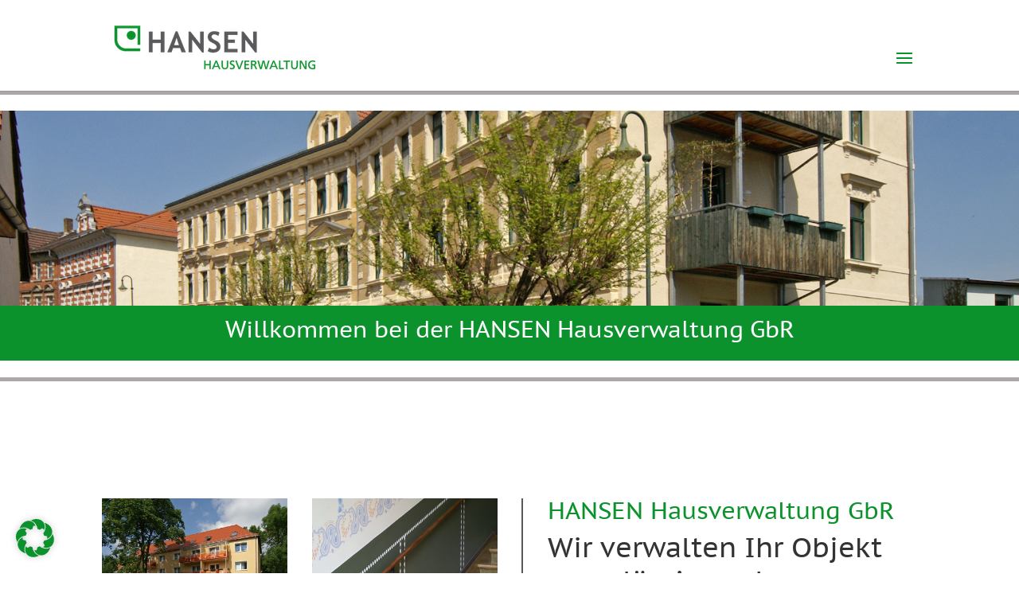

--- FILE ---
content_type: text/css
request_url: https://hansen-hv.de/wp-content/et-cache/297/et-divi-dynamic-297-late.css?ver=1767789697
body_size: 90
content:
@font-face{font-family:ETmodules;font-display:block;src:url(//hansen-hv.de/wp-content/themes/Divi/core/admin/fonts/modules/all/modules.eot);src:url(//hansen-hv.de/wp-content/themes/Divi/core/admin/fonts/modules/all/modules.eot?#iefix) format("embedded-opentype"),url(//hansen-hv.de/wp-content/themes/Divi/core/admin/fonts/modules/all/modules.woff) format("woff"),url(//hansen-hv.de/wp-content/themes/Divi/core/admin/fonts/modules/all/modules.ttf) format("truetype"),url(//hansen-hv.de/wp-content/themes/Divi/core/admin/fonts/modules/all/modules.svg#ETmodules) format("svg");font-weight:400;font-style:normal}

--- FILE ---
content_type: text/css
request_url: https://hansen-hv.de/wp-content/et-cache/297/et-core-unified-deferred-297.min.css?ver=1767789697
body_size: 500
content:
@font-face{font-family:"PT Sans Lokal regular";font-display:swap;src:url("https://hansen-hv.de/wp-content/uploads/et-fonts/PTC55F.ttf") format("truetype")}.et_pb_section_6.et_pb_section{padding-top:52.4667px;padding-right:0px;padding-bottom:0px;padding-left:0px}.et_pb_section_7.et_pb_section{padding-top:52.4667px;padding-right:0px;padding-bottom:0px;padding-left:0px;background-color:#0c922d!important}.et_pb_blurb_0.et_pb_blurb .et_pb_module_header,.et_pb_blurb_0.et_pb_blurb .et_pb_module_header a{font-weight:700}.et_pb_blurb_1.et_pb_blurb .et_pb_module_header,.et_pb_blurb_1.et_pb_blurb .et_pb_module_header a,.et_pb_blurb_2.et_pb_blurb .et_pb_module_header,.et_pb_blurb_2.et_pb_blurb .et_pb_module_header a,.et_pb_blurb_3.et_pb_blurb .et_pb_module_header,.et_pb_blurb_3.et_pb_blurb .et_pb_module_header a{font-weight:700;text-transform:uppercase}.et_pb_blurb_2.et_pb_blurb,.et_pb_blurb_3.et_pb_blurb{margin-bottom:8px!important}.et_pb_image_0{max-width:64%;text-align:left;margin-left:0}.et_pb_image_1{text-align:left;margin-left:0}.et_pb_section_8.et_pb_section{padding-top:24px;padding-right:0px;padding-bottom:0px;padding-left:0px}.et_pb_section_9.et_pb_section{padding-top:24px;padding-right:0px;padding-bottom:0px;padding-left:0px;background-color:#ada8a8!important}.et_pb_row_3.et_pb_row{padding-top:0px!important;padding-right:0px!important;padding-bottom:26.2333px!important;padding-left:0px!important;padding-top:0;padding-right:0px;padding-bottom:26.2333px;padding-left:0px}.et_pb_text_2{font-size:14px}.et_pb_row_2.et_pb_row{padding-top:26.2333px!important;padding-right:0px!important;padding-bottom:51px!important;padding-left:0px!important;margin-left:auto!important;margin-right:auto!important;padding-top:26.2333px;padding-right:0px;padding-bottom:51px;padding-left:0px}.et_pb_image_0.et_pb_module{margin-left:0px!important;margin-right:auto!important}@media only screen and (max-width:980px){.et_pb_image_0,.et_pb_image_1{text-align:center;margin-left:auto;margin-right:auto}.et_pb_image_0 .et_pb_image_wrap img,.et_pb_image_1 .et_pb_image_wrap img{width:auto}}@media only screen and (max-width:767px){.et_pb_image_0 .et_pb_image_wrap img,.et_pb_image_1 .et_pb_image_wrap img{width:auto}}

--- FILE ---
content_type: text/css
request_url: https://hansen-hv.de/wp-content/et-cache/297/et-divi-dynamic-297-late.css
body_size: 90
content:
@font-face{font-family:ETmodules;font-display:block;src:url(//hansen-hv.de/wp-content/themes/Divi/core/admin/fonts/modules/all/modules.eot);src:url(//hansen-hv.de/wp-content/themes/Divi/core/admin/fonts/modules/all/modules.eot?#iefix) format("embedded-opentype"),url(//hansen-hv.de/wp-content/themes/Divi/core/admin/fonts/modules/all/modules.woff) format("woff"),url(//hansen-hv.de/wp-content/themes/Divi/core/admin/fonts/modules/all/modules.ttf) format("truetype"),url(//hansen-hv.de/wp-content/themes/Divi/core/admin/fonts/modules/all/modules.svg#ETmodules) format("svg");font-weight:400;font-style:normal}